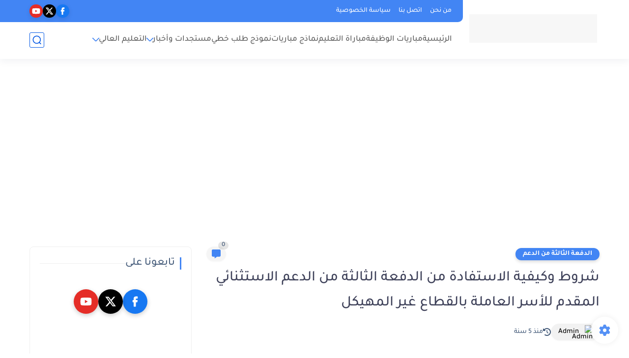

--- FILE ---
content_type: text/html; charset=utf-8
request_url: https://www.google.com/recaptcha/api2/aframe
body_size: 113
content:
<!DOCTYPE HTML><html><head><meta http-equiv="content-type" content="text/html; charset=UTF-8"></head><body><script nonce="Vtj6b0WAzf1A4J6NpeYgSA">/** Anti-fraud and anti-abuse applications only. See google.com/recaptcha */ try{var clients={'sodar':'https://pagead2.googlesyndication.com/pagead/sodar?'};window.addEventListener("message",function(a){try{if(a.source===window.parent){var b=JSON.parse(a.data);var c=clients[b['id']];if(c){var d=document.createElement('img');d.src=c+b['params']+'&rc='+(localStorage.getItem("rc::a")?sessionStorage.getItem("rc::b"):"");window.document.body.appendChild(d);sessionStorage.setItem("rc::e",parseInt(sessionStorage.getItem("rc::e")||0)+1);localStorage.setItem("rc::h",'1769514003414');}}}catch(b){}});window.parent.postMessage("_grecaptcha_ready", "*");}catch(b){}</script></body></html>